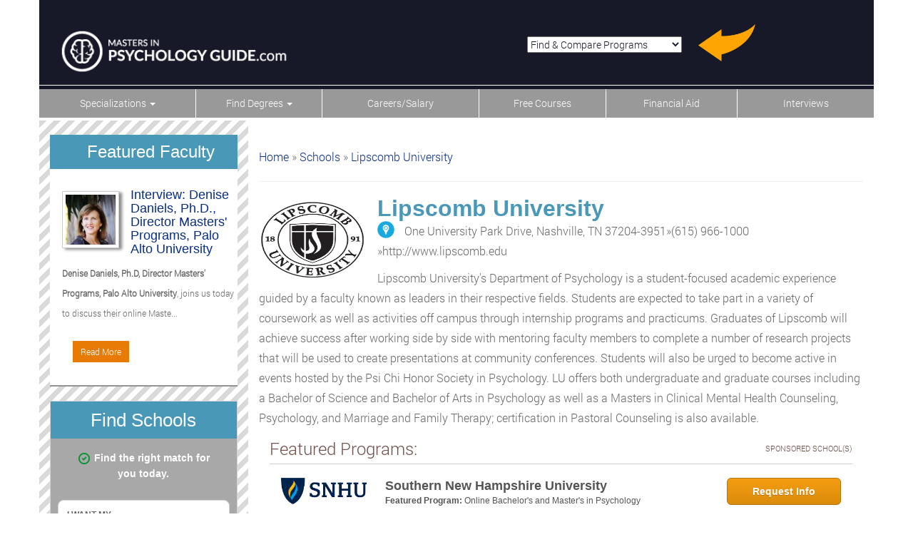

--- FILE ---
content_type: text/css
request_url: https://mastersinpsychologyguide.com/wp-content/cache/autoptimize/css/autoptimize_single_a861e03220a42ed2413ed60e4b58a145.css
body_size: 1685
content:
@font-face{font-family:'Roboto';font-style:normal;font-weight:400;font-display:swap;src:local('Roboto'),url(//mastersinpsychologyguide.com/wp-content/plugins/xyz-schools/public/css/../fonts/roboto.woff2) format('woff2')}@font-face{font-family:'Roboto Condensed';font-style:normal;font-weight:400;font-display:swap;src:local('Roboto Condensed'),url(//mastersinpsychologyguide.com/wp-content/plugins/xyz-schools/public/css/../fonts/roboto-condensed.woff2) format('woff2')}@font-face{font-family:'Roboto Condensed';font-style:normal;font-weight:700;font-display:swap;src:local('Roboto Condensed'),url(//mastersinpsychologyguide.com/wp-content/plugins/xyz-schools/public/css/../fonts/roboto-condensed-bold.woff2) format('woff2')}.sticky-menu{list-style:none !important;margin-left:0 !important}.no-jump-menu{margin-top:-3em}.shortcode-error{color:red}.school-button-asd{margin:20px 0}.school-button-asd a{background-image:url(//mastersinpsychologyguide.com/wp-content/plugins/xyz-schools/public/css/../images/find_a_school.gif);display:block;height:43px;width:210px;margin-left:auto;margin-right:auto}.he-searchbox{background-color:#196da6;padding:10px;color:#fff}.he-searchbox select{height:36px;margin-bottom:8px}.he-searchbox label{margin-bottom:0;font-weight:400}.he-title{font-size:18px;color:#fff;background-color:#014068;padding:10px 14px}.he-sponsored{margin-bottom:20px;text-align:right;font-size:11px;font-style:italic;color:#666;margin-right:5px}.searchbox-nav{background-color:#fff}.he-title,.he-searchbox,.he-searchbox select,.he-searchbox input{font-family:Gotham,"Helvetica Neue",Helvetica,Arial,"sans-serif"}.he-searchbox form{margin:0}.he-searchbox select{color:#666;width:100% !important;max-width:100% !important}.he-searchbox input[type=submit]{margin:15px 0 10px;background-color:#df6600;height:35px;border:0;width:100%;font-size:110%;color:#fff}.he-searchbox .he-degree,.he-searchbox .he-category,.he-searchbox .he-subject{display:block;margin:0;width:100%}@media (min-width:1024px){.searchbox-body .he-title{display:none}.searchbox-body .he-searchbox .he-degree,.searchbox-body .he-searchbox .he-category,.searchbox-body .he-searchbox .he-subject{float:left;width:33%;padding-right:25px;box-sizing:border-box}.searchbox-body .he-searchbox .he-subject{padding-right:0}.searchbox-body .he-searchbox .button-wrapper{width:260px;margin-left:auto;margin-right:auto}.searchbox-body .he-searchbox label{font-size:14px}.searchbox-body .he-searchbox input[type=submit]{margin:5px 0 5px}}@media (min-width:1200px){.searchbox-body .he-searchbox label{font-size:18px}}.searchbox-body-he form,.searchbox-nav-he form{width:100% !important}.esy_school_code{display:none !important}.searchbox-body-esyoh{margin:0 !important}.rv-listing{max-width:1100px;margin:0 auto}#horizontalsearch{margin-bottom:15px}#horizontalsearch #quick-search-filters-container .tl-modal-title{display:none !important;visibility:hidden !important}#horizontalsearch #quick-search-filters-container{width:90%;margin:auto}#horizontalsearch #quick-search-filters-container .tl-col-md-12{padding-inline:11% 8% !important}#horizontalsearch #quick-search-filters-container div.marker-container{float:left;width:30%}#horizontalsearch #quick-search-filters-container #btnSearchSchools{margin-top:10px;border-radius:0 !important;width:150px}#horizontalsearch #quick-search-filters-container .field-container.submitButton{width:100%;max-width:none !important}#horizontalsearch .marker-container:nth-child(4n){display:none !important;visibility:hidden !important}@media (max-width:960px){#horizontalsearch #quick-search-filters-container div.marker-container{float:none !important;width:auto !important}}#horizontalsearch #school-description-container .read-more-content{height:auto !important}#horizontalsearch #quick-search-filters-container .tl-modal-content.wgtBGColor{background-color:transparent}#footSearchHead{font-family:'AmericanTypewriter';font-size:22px;line-height:30px;margin:0 auto;padding-left:15px;padding-right:20px}.xyz-schools-footer-copy{margin-left:auto;margin-right:auto;padding:0 20px;max-width:900px;line-height:14px}.page-header-xl{position:relative;background-position:62% 0;background-repeat:no-repeat;background-size:cover}.page-header-xl-container{-webkit-font-smoothing:antialiased;-moz-osx-font-smoothing:grayscale;padding:30px 20px 90px;position:relative}.page-header-xl .background-screen{background-color:#252420;opacity:.14;position:absolute;inset:0}.page-header-xl,.page-header-xl h2,.page-header-xl h4,.page-header-xl span{font-family:\'Roboto\',sans-serif;
}

.page-header-xl h2{
	font-size: 22px;
	color: #fff;
	font-family: 'Roboto Condensed',sans-serif;
	line-height: 1.3em;
	font-weight: bold;
	margin: 0 0 20px 0 !important;
}

.page-header-xl h4{
	font-size: 18px;
	font-family: 'Roboto Condensed',sans-serif;color:#183d1e;line-height:1.2em;text-shadow:0 0 6px rgba(255,255,255,.34)}.page-header-xl span{font-size:15px;color:#fff;line-height:1.65em;margin-bottom:20px;display:inline-flex}.ph-r1{display:flex;flex-direction:column;align-items:center}.ph-r1-c1{margin-bottom:20px;min-width:180px;min-height:180px}.ph-r2{display:flex;flex-direction:column}.star-filled:before{content:url("data:image/svg+xml,%3Csvg class='w-%5B20px%5D h-%5B20px%5D text-gray-800 dark:text-white' aria-hidden='true' xmlns='http://www.w3.org/2000/svg' width='20' height='20' fill='rgb(0,160,12)' viewBox='0 0 24 24'%3E%3Cpath d='M13.849 4.22c-.684-1.626-3.014-1.626-3.698 0L8.397 8.387l-4.552.361c-1.775.14-2.495 2.331-1.142 3.477l3.468 2.937-1.06 4.392c-.413 1.713 1.472 3.067 2.992 2.149L12 19.35l3.897 2.354c1.52.918 3.405-.436 2.992-2.15l-1.06-4.39 3.468-2.938c1.353-1.146.633-3.336-1.142-3.477l-4.552-.36-1.754-4.17Z'/%3E%3C/svg%3E%0A");color:#00ad11;font-size:18px;margin:4px 5px 0 12px;position:relative;top:5px}.ph-r2-c1>span{color:#285e33;text-shadow:0 0 10px rgba(0,0,0,0);background-color:#badfc3;border-radius:12px;display:block;font-size:12px;padding:3px 0;line-height:28px;max-width:190px;padding-right:12px}@media (min-width:768px){.page-header-xl-container{padding:39px 10px 81px}.ph-r1-c1,.ph-r2-c1{flex-basis:34%;margin-left:auto;margin-right:auto;text-align:center}.ph-r1-c1{margin-left:auto;margin-right:auto;text-align:center}.ph-r1-c2,.ph-r2-c2{flex-basis:66%}.ph-r1{flex-direction:row}.ph-r2{flex-direction:row}.ph-r2-c1>span{margin-left:auto;margin-right:auto}}@media (min-width:1024px){.page-header-xl h2{font-size:37px !important}.page-header-xl h4{font-size:23px !important}.ph-r1-c2>span{font-size:19px}.ph-r2-c2>span{font-size:16px}.ph-r1-c1,.ph-r2-c1{flex-basis:20%}.ph-r1-c2,.ph-r2-c2{flex-basis:80%}}.xyz-schools-author-section{width:100%;margin:1em 0 1em;z-index:0;padding:0 10px;position:relative;top:0;display:flex;align-items:center}.xyz-schools-author-section img,.xyz-schools-author-section img.avatar{width:42px;height:42px;object-fit:cover;border-radius:50%;border:none;margin:0;padding:0}.archive #author-avatar img{object-fit:cover;border-radius:50%}.xyz-schools-author-section .author-section-text p+p{font-size:80%;margin:0 10px}.xyz-schools-author-section .author{margin:0 10px}